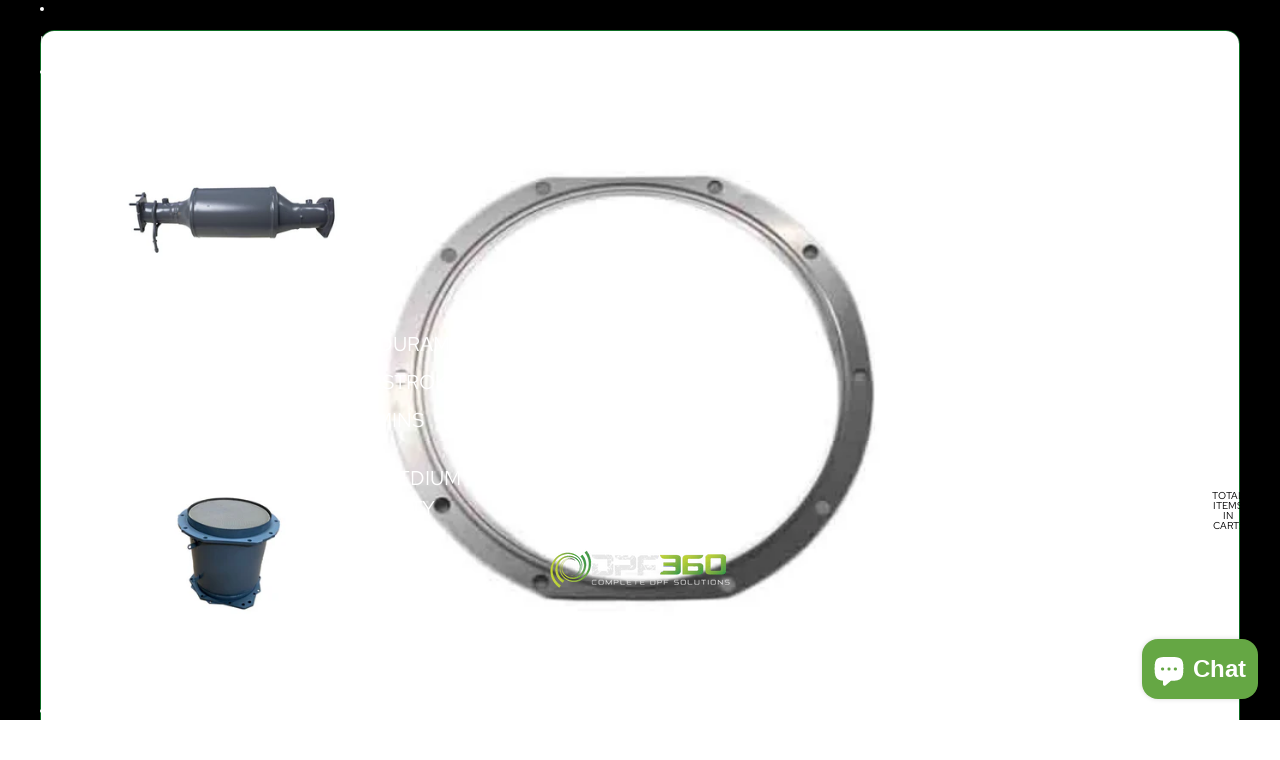

--- FILE ---
content_type: text/plain;charset=UTF-8, text/javascript
request_url: https://app.accessibilityspark.com/sessions?shop=dpf-360.myshopify.com
body_size: 71
content:
// 1768979168187 | dpf-360.myshopify.com | null | undefined

--- FILE ---
content_type: text/javascript
request_url: https://dpf360.com/cdn/shop/t/27/assets/header-menu.js?v=173145565073587383471768941049
body_size: 434
content:
import{Component}from"@theme/component";import{debounce,onDocumentLoaded}from"@theme/utilities";import{MegaMenuHoverEvent}from"@theme/events";const ACTIVATE_DELAY=0,DEACTIVATE_DELAY=350;class HeaderMenu extends Component{requiredRefs=["overflowMenu"];#abortController=new AbortController;connectedCallback(){super.connectedCallback(),this.overflowMenu?.addEventListener("pointerleave",()=>this.#debouncedDeactivate(),{signal:this.#abortController.signal}),onDocumentLoaded(()=>{this.#preloadImages(),this.#styleMenuLinks()})}disconnectedCallback(){super.disconnectedCallback(),this.#abortController.abort()}#state={activeItem:null};get animationDelay(){const value=this.dataset.animationDelay;return value?parseInt(value,10):0}get overflowMenu(){return this.refs.overflowMenu?.shadowRoot?.querySelector('[part="overflow"]')||null}get overflowHovered(){return this.refs.overflowMenu?.matches(":hover")??!1}activate=event=>{this.#debouncedDeactivate.cancel(),this.#debouncedActivateHandler.cancel(),this.#debouncedActivateHandler(event)};#activateHandler=event=>{if(this.#debouncedDeactivate.cancel(),this.dispatchEvent(new MegaMenuHoverEvent),this.removeAttribute("data-animating"),!(event.target instanceof Element))return;let item=findMenuItem(event.target);if(!item||item===this.#state.activeItem)return;const isDefaultSlot=event.target.slot==="";this.dataset.overflowExpanded=(!isDefaultSlot).toString();const prevItem=this.#state.activeItem;prevItem&&(prevItem.ariaExpanded="false"),this.#state.activeItem=item,this.ariaExpanded="true",item.ariaExpanded="true";let submenu=findSubmenu(item);const overflowMenuHeight=this.overflowMenu?.offsetHeight??0;!submenu&&!isDefaultSlot&&(submenu=this.overflowMenu);const submenuHeight=submenu?Math.max(submenu.offsetHeight,overflowMenuHeight):0;this.style.setProperty("--submenu-height",`${submenuHeight}px`),this.style.setProperty("--submenu-opacity","1")};#debouncedActivateHandler=debounce(this.#activateHandler,ACTIVATE_DELAY);deactivate(event){if(this.#debouncedActivateHandler.cancel(),!(event.target instanceof Element))return;findMenuItem(event.target)===this.#state.activeItem&&this.#debouncedDeactivate()}#deactivate=(item=this.#state.activeItem)=>{!item||item!==this.#state.activeItem||this.overflowHovered||(this.style.setProperty("--submenu-height","0px"),this.style.setProperty("--submenu-opacity","0"),this.dataset.overflowExpanded="false",this.#state.activeItem=null,this.ariaExpanded="false",item.ariaExpanded="false",item.setAttribute("data-animating",""),setTimeout(()=>item.removeAttribute("data-animating"),Math.max(0,this.animationDelay-150)))};#debouncedDeactivate=debounce(this.#deactivate,DEACTIVATE_DELAY);#preloadImages=()=>{this.querySelectorAll('img[loading="lazy"]')?.forEach(img=>img.removeAttribute("loading"))};#styleMenuLinks=()=>{this.querySelectorAll("ul.mega-menu__list > li > div > a.mega-menu__link").forEach(link=>{const titleSpan=link.querySelector(".mega-menu__link-title");titleSpan&&(titleSpan.style.fontSize="17px",titleSpan.style.fontWeight="400",titleSpan.style.padding="4px 0 4px 16px",titleSpan.style.lineHeight="1.4",titleSpan.style.color="#ffffff",link.addEventListener("mouseenter",()=>{link.classList.add("mega-menu__link--hover"),titleSpan.style.color=""}),link.addEventListener("mouseleave",()=>{link.classList.remove("mega-menu__link--hover"),titleSpan.style.color="#ffffff"}))}),this.querySelectorAll("ul.mega-menu__list li ul li a.mega-menu__link").forEach(link=>{const titleSpan=link.querySelector(".mega-menu__link-title");titleSpan&&(titleSpan.style.fontSize="14px",titleSpan.style.fontWeight="400",titleSpan.style.padding="4px 0 4px 16px",titleSpan.style.lineHeight="1.4",titleSpan.style.color="")})}}customElements.get("header-menu")||customElements.define("header-menu",HeaderMenu);function findMenuItem(element){return element instanceof Element?element.matches('[slot="more"]')?findMenuItem(element.parentElement?.querySelector('[slot="overflow"]')):element.querySelector('[ref="menuitem"]')||element:null}function findSubmenu(element){const submenu=element?.parentElement?.querySelector('[ref="submenu[]"]');return submenu instanceof HTMLElement?submenu:null}
//# sourceMappingURL=/cdn/shop/t/27/assets/header-menu.js.map?v=173145565073587383471768941049


--- FILE ---
content_type: text/javascript
request_url: https://dpf360.com/cdn/shop/t/27/assets/header-menu.js?v=173145565073587383471768941049
body_size: 416
content:
import{Component}from"@theme/component";import{debounce,onDocumentLoaded}from"@theme/utilities";import{MegaMenuHoverEvent}from"@theme/events";const ACTIVATE_DELAY=0,DEACTIVATE_DELAY=350;class HeaderMenu extends Component{requiredRefs=["overflowMenu"];#abortController=new AbortController;connectedCallback(){super.connectedCallback(),this.overflowMenu?.addEventListener("pointerleave",()=>this.#debouncedDeactivate(),{signal:this.#abortController.signal}),onDocumentLoaded(()=>{this.#preloadImages(),this.#styleMenuLinks()})}disconnectedCallback(){super.disconnectedCallback(),this.#abortController.abort()}#state={activeItem:null};get animationDelay(){const value=this.dataset.animationDelay;return value?parseInt(value,10):0}get overflowMenu(){return this.refs.overflowMenu?.shadowRoot?.querySelector('[part="overflow"]')||null}get overflowHovered(){return this.refs.overflowMenu?.matches(":hover")??!1}activate=event=>{this.#debouncedDeactivate.cancel(),this.#debouncedActivateHandler.cancel(),this.#debouncedActivateHandler(event)};#activateHandler=event=>{if(this.#debouncedDeactivate.cancel(),this.dispatchEvent(new MegaMenuHoverEvent),this.removeAttribute("data-animating"),!(event.target instanceof Element))return;let item=findMenuItem(event.target);if(!item||item===this.#state.activeItem)return;const isDefaultSlot=event.target.slot==="";this.dataset.overflowExpanded=(!isDefaultSlot).toString();const prevItem=this.#state.activeItem;prevItem&&(prevItem.ariaExpanded="false"),this.#state.activeItem=item,this.ariaExpanded="true",item.ariaExpanded="true";let submenu=findSubmenu(item);const overflowMenuHeight=this.overflowMenu?.offsetHeight??0;!submenu&&!isDefaultSlot&&(submenu=this.overflowMenu);const submenuHeight=submenu?Math.max(submenu.offsetHeight,overflowMenuHeight):0;this.style.setProperty("--submenu-height",`${submenuHeight}px`),this.style.setProperty("--submenu-opacity","1")};#debouncedActivateHandler=debounce(this.#activateHandler,ACTIVATE_DELAY);deactivate(event){if(this.#debouncedActivateHandler.cancel(),!(event.target instanceof Element))return;findMenuItem(event.target)===this.#state.activeItem&&this.#debouncedDeactivate()}#deactivate=(item=this.#state.activeItem)=>{!item||item!==this.#state.activeItem||this.overflowHovered||(this.style.setProperty("--submenu-height","0px"),this.style.setProperty("--submenu-opacity","0"),this.dataset.overflowExpanded="false",this.#state.activeItem=null,this.ariaExpanded="false",item.ariaExpanded="false",item.setAttribute("data-animating",""),setTimeout(()=>item.removeAttribute("data-animating"),Math.max(0,this.animationDelay-150)))};#debouncedDeactivate=debounce(this.#deactivate,DEACTIVATE_DELAY);#preloadImages=()=>{this.querySelectorAll('img[loading="lazy"]')?.forEach(img=>img.removeAttribute("loading"))};#styleMenuLinks=()=>{this.querySelectorAll("ul.mega-menu__list > li > div > a.mega-menu__link").forEach(link=>{const titleSpan=link.querySelector(".mega-menu__link-title");titleSpan&&(titleSpan.style.fontSize="17px",titleSpan.style.fontWeight="400",titleSpan.style.padding="4px 0 4px 16px",titleSpan.style.lineHeight="1.4",titleSpan.style.color="#ffffff",link.addEventListener("mouseenter",()=>{link.classList.add("mega-menu__link--hover"),titleSpan.style.color=""}),link.addEventListener("mouseleave",()=>{link.classList.remove("mega-menu__link--hover"),titleSpan.style.color="#ffffff"}))}),this.querySelectorAll("ul.mega-menu__list li ul li a.mega-menu__link").forEach(link=>{const titleSpan=link.querySelector(".mega-menu__link-title");titleSpan&&(titleSpan.style.fontSize="14px",titleSpan.style.fontWeight="400",titleSpan.style.padding="4px 0 4px 16px",titleSpan.style.lineHeight="1.4",titleSpan.style.color="")})}}customElements.get("header-menu")||customElements.define("header-menu",HeaderMenu);function findMenuItem(element){return element instanceof Element?element.matches('[slot="more"]')?findMenuItem(element.parentElement?.querySelector('[slot="overflow"]')):element.querySelector('[ref="menuitem"]')||element:null}function findSubmenu(element){const submenu=element?.parentElement?.querySelector('[ref="submenu[]"]');return submenu instanceof HTMLElement?submenu:null}
//# sourceMappingURL=/cdn/shop/t/27/assets/header-menu.js.map?v=173145565073587383471768941049
